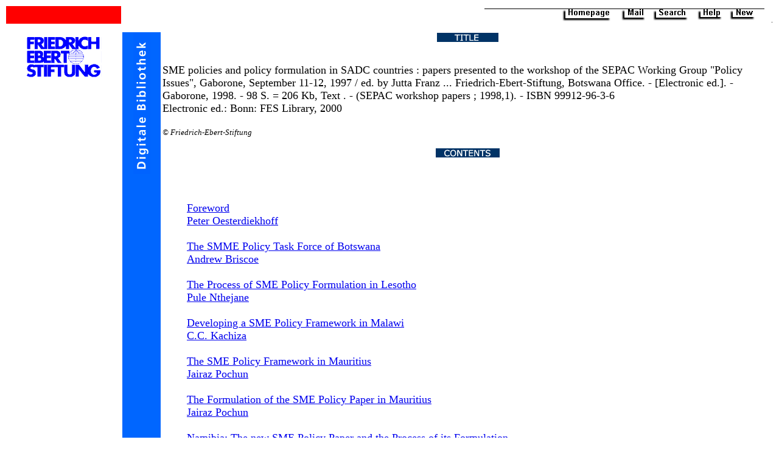

--- FILE ---
content_type: text/html
request_url: http://library.fes.de/fulltext/bueros/botswana/00552toc.htm
body_size: 2139
content:
<HTML>
<HEAD>
<title>
SME policies and policy formulation in SADC countries : papers presented to the workshop of the SEPAC Working Group "Policy Issues", Gaborone, September 11-12, 1997
 / ed. by Jutta Franz ... Friedrich-Ebert-Stiftung, Botswana Office. - [Electronic ed.]. - Gaborone, 1998. - 98 S. = 206 Kb, Text
. - (SEPAC workshop papers ; 1998,1). - ISBN 99912-96-3-6
<br>Electronic ed.: Bonn: FES Library, 2000
</title>
<meta name="keywords" content="Wirtschaftsentwicklung ; regionale Integration ; Kleinbetrieb ; S&uuml;dliches Afrika ; economic development (on national level) ; regional integration ; small-scale business ; Southern Africa ; Internationale Zusammenarbeit ; Betriebsgr&ouml;&szlig;e ; Wirtschaftsentwicklung ; ; Wirtschaftspolitik ; Economic policy ; S&uuml;dliches Afrika ; Botsuana ; Lesotho ; Malawi ; Mauritius ; Namibia ; S&uuml;dafrika ; Swasiland ; Tansania ; Sambia">
<meta name="DC.Title" content="SME policies and policy formulation in SADC countries : papers presented to the workshop of the SEPAC Working Group "Policy Issues", Gaborone, September 11-12, 1997"><link rel=SCHEMA.dc href="http://purl.org/metadata/dublin_core_elements#title">
<meta name="DC.Creator.CorporateName" content="Friedrich-Ebert-Stiftung / Botswana Office"><link rel=SCHEMA.dc href="http://purl.org/metadata/dublin_core_elements#creator">
<meta name="DC.Type" content="Text"><link rel=SCHEMA.dc href="http://purl.org/metadata/dublin_core_elements#type">
<meta name="DC.Date" content=" (SCHEME=ANSI.X3.30-1985) 20000208"><link rel=SCHEMA.dc href="http://purl.org/metadata/dublin_core_elements#date">
<meta name="DC.Source" content=" (SCHEME=ISBN) 99912-96-3-6"><link rel=SCHEMA.dc href="http://purl.org/metadata/dublin_core_elements#source">
<meta name="DC.Format" content=" (SCHEME=IMT) text/html"><link rel=SCHEMA.dc href="http://purl.org/metadata/dublin_core_elements#format">
<meta name="DC.Language" content=" (SCHEME=ISO639-1) en"><link rel=SCHEMA.dc href="http://purl.org/metadata/dublin_core_elements#language">
<meta name="DC.Identifier" content="http://www.fes.de/cgi-bin/gbv.cgi?id=552"><link rel=SCHEMA.dc href="http://purl.org/metadata/dublin_core_elements#identifier">

</HEAD>
<BODY BGCOLOR="#FFFFFF" TEXT="#000000">

<!-- START BEGIN1 -->
<table width=100% noborder>
<tr>
<td width=15% bgcolor=#ff0000><font color=#ff0000>FES</font></td>
<td width=80% bgcolor=#ffffff colspan=2 align="right">
<img src="/images/digbib/lone2.gif" usemap="#head" border=0>
<map name="head">
<area shape="rect" alt="HOME" coords="128,1 208,24" href="/">
<area shape="rect" alt="MAIL" coords="226,0 265,22" href="/admin/comment_en.html">
<area shape="rect" alt="SEARCH" coords="278,1 334,22" href="/quick_en.html">
<area shape="rect" alt="HELP" coords="349,2 392,21" href="/help/index_en.html">
<area shape="rect" alt="NEW" coords="403,1 445,22" href="/news/index_gr.html">
<area shape="default" nohref>
</map>
</td>
</tr>
<tr><td height=10></td><td></td><td></td></tr>
<tr>
<td width=15% align="left" valign="top">
<center><img src="/images/digbib/fes-log1.gif"></center>
</td>
<td width=5% bgcolor=#0066ff rowspan=3 valign="top">
<center>
<img src="/images/digbib/d_digbib.gif" alt="[DIGITALE BIBLIOTHEK DER FES]">
</center>
</td>
<td width="80%">
<center><img src="/images/digbib/e_titel.gif" alt="TITLE INFORMATION"></center><br><br>
<font size=+1>
<!-- END BEGIN1 -->
SME policies and policy formulation in SADC countries : papers presented to the workshop of the SEPAC Working Group "Policy Issues", Gaborone, September 11-12, 1997
 / ed. by Jutta Franz ... Friedrich-Ebert-Stiftung, Botswana Office. - [Electronic ed.]. - Gaborone, 1998. - 98 S. = 206 Kb, Text
. - (SEPAC workshop papers ; 1998,1). - ISBN 99912-96-3-6
<br>Electronic ed.: Bonn: FES Library, 2000
<br><br><font size=-1><i>&#169; Friedrich-Ebert-Stiftung</i></font>
<!-- START BEGIN2 -->
</font>
<br><br>
<center><image src="/images/digbib/e_inhalt.gif" alt="CONTENTS"></center><br><br>
<!-- END BEGIN2 -->
<P>

<UL>
<FONT SIZE="+1"><br>
<A HREF="00552001.htm#LOCE9E1">Foreword<br>Peter Oesterdiekhoff</A><br></FONT>
<FONT SIZE="+1"><br>
<A HREF="00552002.htm#LOCE9E2">The SMME Policy Task Force of Botswana<br>Andrew Briscoe</A><br></FONT>
<FONT SIZE="+1"><br>
<A HREF="00552003.htm#LOCE9E3">The Process of SME Policy Formulation in Lesotho<br>Pule Nthejane</A><br></FONT>
<FONT SIZE="+1"><br>
<A HREF="00552004.htm#LOCE9E4">Developing a SME Policy Framework in Malawi<br>C.C. Kachiza</A><br></FONT>
<FONT SIZE="+1"><br>
<A HREF="00552005.htm#LOCE9E5">The SME Policy Framework in Mauritius<br>Jairaz Pochun</A><br></FONT>
<FONT SIZE="+1"><br>
<A HREF="00552006.htm#LOCE9E6">The Formulation of the SME Policy Paper in Mauritius<br>Jairaz Pochun</A><br></FONT>
<FONT SIZE="+1"><br>
<A HREF="00552007.htm#LOCE9E7">Namibia: The new SME Policy Paper and the Process of its Formulation<br>Arnold Tjihuiko</A><br></FONT>
<FONT SIZE="+1"><br>
<A HREF="00552008.htm#LOCE9E8">The Evolution of South Africa's SME Support Policies 1994 - 1997<br>Wolfgang H. Thomas</A><br></FONT>
<FONT SIZE="+1"><br>
<A HREF="00552009.htm#LOCE9E9">Progress Made With Regard to the Implementation of the National Small Business Strategy for the 1997 Annual Review of the GEAR<br>Centre for Small Business Promotion (Department of Trade and Industry)</A><br></FONT>

<!--FONT SIZE="+1"><br><A HREF="00552010.htm#LOCE9E10">Details of Institutions and Programs</A><br></FONT---->

<FONT SIZE="+1"><br><A HREF="00552011.htm#LOCE9E11">The SME Policy Formulation Process in Swaziland<br>Paul M. Thabede</A><br></FONT>
<FONT SIZE="+1"><br>
<A HREF="00552012.htm#LOCE9E12">Tanzania's SME Policy<br>Erick E. Kirumba</A><br></FONT>
<FONT SIZE="+1"><br>
<A HREF="00552013.htm#LOCE9E13">SMME Policy in Zambia<br>D.M. Mauzu</A><br></FONT>
<FONT SIZE="+1"><br>
<A HREF="00552014.htm#LOCE9E14">List of Contributors</A><br></FONT></UL>
<!-- START END -->
<hr>
<font size=-2>
&copy; <a href="mailto:wwwadm@www.fes.de">Friedrich Ebert Stiftung</a>
| <a href="support.html">technical support</a> | net edition 
<a href="mailto:walter.wimmer@fes.de">fes-library</a> | Februar 2000
</td></tr></table>
<!-- END END -->
</BODY></HTML>
